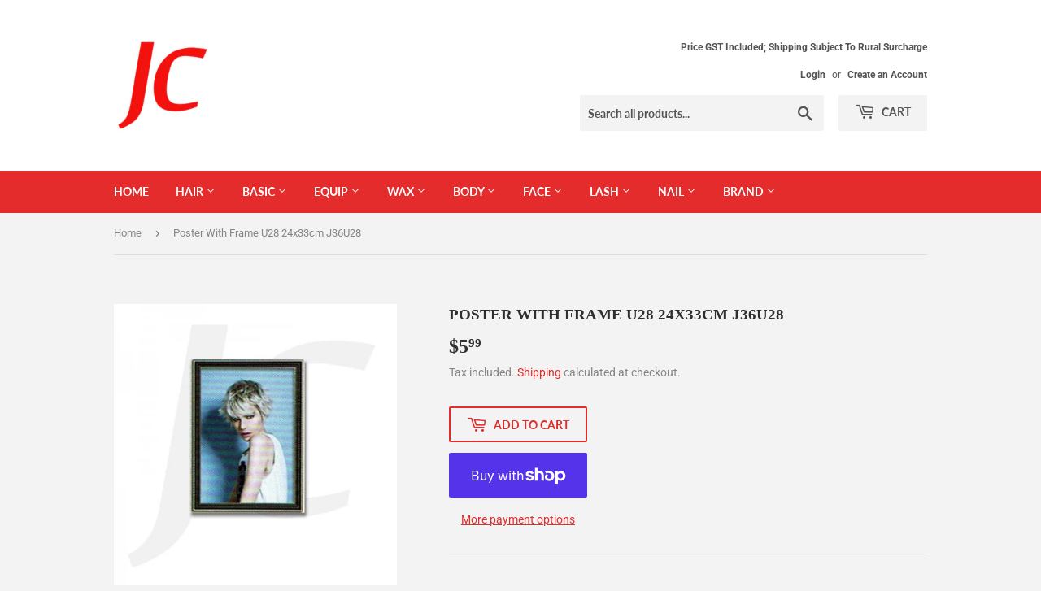

--- FILE ---
content_type: text/html; charset=utf-8
request_url: https://jchairbeauty.co.nz/products/posterwithframeu2824x33cmj244pu
body_size: 18336
content:
<!doctype html>
<html class="no-touch no-js">
<head>
  <script>(function(H){H.className=H.className.replace(/\bno-js\b/,'js')})(document.documentElement)</script>
  <!-- Basic page needs ================================================== -->
  <meta charset="utf-8">
  <meta http-equiv="X-UA-Compatible" content="IE=edge,chrome=1">

  

  <!-- Title and description ================================================== -->
  <title>
  Poster With Frame U28 24x33cm J36U28 &ndash; JC Hair Beauty Supply
  </title>

  

  <!-- Product meta ================================================== -->
  <!-- /snippets/social-meta-tags.liquid -->




<meta property="og:site_name" content="JC Hair Beauty Supply">
<meta property="og:url" content="https://jchairbeauty.co.nz/products/posterwithframeu2824x33cmj244pu">
<meta property="og:title" content="Poster With Frame U28 24x33cm J36U28">
<meta property="og:type" content="product">
<meta property="og:description" content="JC Hair Beauty Supply">

  <meta property="og:price:amount" content="5.99">
  <meta property="og:price:currency" content="NZD">

<meta property="og:image" content="http://jchairbeauty.co.nz/cdn/shop/products/d40843bef72aa7c2d61676ccb3c19e1d02f6c89b_1200x1200.jpg?v=1582022088">
<meta property="og:image:secure_url" content="https://jchairbeauty.co.nz/cdn/shop/products/d40843bef72aa7c2d61676ccb3c19e1d02f6c89b_1200x1200.jpg?v=1582022088">


<meta name="twitter:card" content="summary_large_image">
<meta name="twitter:title" content="Poster With Frame U28 24x33cm J36U28">
<meta name="twitter:description" content="JC Hair Beauty Supply">


  <!-- Helpers ================================================== -->
  <link rel="canonical" href="https://jchairbeauty.co.nz/products/posterwithframeu2824x33cmj244pu">
  <meta name="viewport" content="width=device-width,initial-scale=1">

  <!-- CSS ================================================== -->
  <link href="//jchairbeauty.co.nz/cdn/shop/t/4/assets/theme.scss.css?v=75550643691430509561768777365" rel="stylesheet" type="text/css" media="all" />

  <!-- Header hook for plugins ================================================== -->
  <script>window.performance && window.performance.mark && window.performance.mark('shopify.content_for_header.start');</script><meta id="shopify-digital-wallet" name="shopify-digital-wallet" content="/4763156515/digital_wallets/dialog">
<meta name="shopify-checkout-api-token" content="ecbc6accc9f4f312dc5a83620223ee9a">
<link rel="alternate" type="application/json+oembed" href="https://jchairbeauty.co.nz/products/posterwithframeu2824x33cmj244pu.oembed">
<script async="async" src="/checkouts/internal/preloads.js?locale=en-NZ"></script>
<link rel="preconnect" href="https://shop.app" crossorigin="anonymous">
<script async="async" src="https://shop.app/checkouts/internal/preloads.js?locale=en-NZ&shop_id=4763156515" crossorigin="anonymous"></script>
<script id="apple-pay-shop-capabilities" type="application/json">{"shopId":4763156515,"countryCode":"NZ","currencyCode":"NZD","merchantCapabilities":["supports3DS"],"merchantId":"gid:\/\/shopify\/Shop\/4763156515","merchantName":"JC Hair Beauty Supply","requiredBillingContactFields":["postalAddress","email","phone"],"requiredShippingContactFields":["postalAddress","email","phone"],"shippingType":"shipping","supportedNetworks":["visa","masterCard","amex","jcb"],"total":{"type":"pending","label":"JC Hair Beauty Supply","amount":"1.00"},"shopifyPaymentsEnabled":true,"supportsSubscriptions":true}</script>
<script id="shopify-features" type="application/json">{"accessToken":"ecbc6accc9f4f312dc5a83620223ee9a","betas":["rich-media-storefront-analytics"],"domain":"jchairbeauty.co.nz","predictiveSearch":true,"shopId":4763156515,"locale":"en"}</script>
<script>var Shopify = Shopify || {};
Shopify.shop = "jchairbeauty.myshopify.com";
Shopify.locale = "en";
Shopify.currency = {"active":"NZD","rate":"1.0"};
Shopify.country = "NZ";
Shopify.theme = {"name":"Supply","id":78871822379,"schema_name":"Supply","schema_version":"8.9.12","theme_store_id":679,"role":"main"};
Shopify.theme.handle = "null";
Shopify.theme.style = {"id":null,"handle":null};
Shopify.cdnHost = "jchairbeauty.co.nz/cdn";
Shopify.routes = Shopify.routes || {};
Shopify.routes.root = "/";</script>
<script type="module">!function(o){(o.Shopify=o.Shopify||{}).modules=!0}(window);</script>
<script>!function(o){function n(){var o=[];function n(){o.push(Array.prototype.slice.apply(arguments))}return n.q=o,n}var t=o.Shopify=o.Shopify||{};t.loadFeatures=n(),t.autoloadFeatures=n()}(window);</script>
<script>
  window.ShopifyPay = window.ShopifyPay || {};
  window.ShopifyPay.apiHost = "shop.app\/pay";
  window.ShopifyPay.redirectState = null;
</script>
<script id="shop-js-analytics" type="application/json">{"pageType":"product"}</script>
<script defer="defer" async type="module" src="//jchairbeauty.co.nz/cdn/shopifycloud/shop-js/modules/v2/client.init-shop-cart-sync_WVOgQShq.en.esm.js"></script>
<script defer="defer" async type="module" src="//jchairbeauty.co.nz/cdn/shopifycloud/shop-js/modules/v2/chunk.common_C_13GLB1.esm.js"></script>
<script defer="defer" async type="module" src="//jchairbeauty.co.nz/cdn/shopifycloud/shop-js/modules/v2/chunk.modal_CLfMGd0m.esm.js"></script>
<script type="module">
  await import("//jchairbeauty.co.nz/cdn/shopifycloud/shop-js/modules/v2/client.init-shop-cart-sync_WVOgQShq.en.esm.js");
await import("//jchairbeauty.co.nz/cdn/shopifycloud/shop-js/modules/v2/chunk.common_C_13GLB1.esm.js");
await import("//jchairbeauty.co.nz/cdn/shopifycloud/shop-js/modules/v2/chunk.modal_CLfMGd0m.esm.js");

  window.Shopify.SignInWithShop?.initShopCartSync?.({"fedCMEnabled":true,"windoidEnabled":true});

</script>
<script>
  window.Shopify = window.Shopify || {};
  if (!window.Shopify.featureAssets) window.Shopify.featureAssets = {};
  window.Shopify.featureAssets['shop-js'] = {"shop-cart-sync":["modules/v2/client.shop-cart-sync_DuR37GeY.en.esm.js","modules/v2/chunk.common_C_13GLB1.esm.js","modules/v2/chunk.modal_CLfMGd0m.esm.js"],"init-fed-cm":["modules/v2/client.init-fed-cm_BucUoe6W.en.esm.js","modules/v2/chunk.common_C_13GLB1.esm.js","modules/v2/chunk.modal_CLfMGd0m.esm.js"],"shop-toast-manager":["modules/v2/client.shop-toast-manager_B0JfrpKj.en.esm.js","modules/v2/chunk.common_C_13GLB1.esm.js","modules/v2/chunk.modal_CLfMGd0m.esm.js"],"init-shop-cart-sync":["modules/v2/client.init-shop-cart-sync_WVOgQShq.en.esm.js","modules/v2/chunk.common_C_13GLB1.esm.js","modules/v2/chunk.modal_CLfMGd0m.esm.js"],"shop-button":["modules/v2/client.shop-button_B_U3bv27.en.esm.js","modules/v2/chunk.common_C_13GLB1.esm.js","modules/v2/chunk.modal_CLfMGd0m.esm.js"],"init-windoid":["modules/v2/client.init-windoid_DuP9q_di.en.esm.js","modules/v2/chunk.common_C_13GLB1.esm.js","modules/v2/chunk.modal_CLfMGd0m.esm.js"],"shop-cash-offers":["modules/v2/client.shop-cash-offers_BmULhtno.en.esm.js","modules/v2/chunk.common_C_13GLB1.esm.js","modules/v2/chunk.modal_CLfMGd0m.esm.js"],"pay-button":["modules/v2/client.pay-button_CrPSEbOK.en.esm.js","modules/v2/chunk.common_C_13GLB1.esm.js","modules/v2/chunk.modal_CLfMGd0m.esm.js"],"init-customer-accounts":["modules/v2/client.init-customer-accounts_jNk9cPYQ.en.esm.js","modules/v2/client.shop-login-button_DJ5ldayH.en.esm.js","modules/v2/chunk.common_C_13GLB1.esm.js","modules/v2/chunk.modal_CLfMGd0m.esm.js"],"avatar":["modules/v2/client.avatar_BTnouDA3.en.esm.js"],"checkout-modal":["modules/v2/client.checkout-modal_pBPyh9w8.en.esm.js","modules/v2/chunk.common_C_13GLB1.esm.js","modules/v2/chunk.modal_CLfMGd0m.esm.js"],"init-shop-for-new-customer-accounts":["modules/v2/client.init-shop-for-new-customer-accounts_BUoCy7a5.en.esm.js","modules/v2/client.shop-login-button_DJ5ldayH.en.esm.js","modules/v2/chunk.common_C_13GLB1.esm.js","modules/v2/chunk.modal_CLfMGd0m.esm.js"],"init-customer-accounts-sign-up":["modules/v2/client.init-customer-accounts-sign-up_CnczCz9H.en.esm.js","modules/v2/client.shop-login-button_DJ5ldayH.en.esm.js","modules/v2/chunk.common_C_13GLB1.esm.js","modules/v2/chunk.modal_CLfMGd0m.esm.js"],"init-shop-email-lookup-coordinator":["modules/v2/client.init-shop-email-lookup-coordinator_CzjY5t9o.en.esm.js","modules/v2/chunk.common_C_13GLB1.esm.js","modules/v2/chunk.modal_CLfMGd0m.esm.js"],"shop-follow-button":["modules/v2/client.shop-follow-button_CsYC63q7.en.esm.js","modules/v2/chunk.common_C_13GLB1.esm.js","modules/v2/chunk.modal_CLfMGd0m.esm.js"],"shop-login-button":["modules/v2/client.shop-login-button_DJ5ldayH.en.esm.js","modules/v2/chunk.common_C_13GLB1.esm.js","modules/v2/chunk.modal_CLfMGd0m.esm.js"],"shop-login":["modules/v2/client.shop-login_B9ccPdmx.en.esm.js","modules/v2/chunk.common_C_13GLB1.esm.js","modules/v2/chunk.modal_CLfMGd0m.esm.js"],"lead-capture":["modules/v2/client.lead-capture_D0K_KgYb.en.esm.js","modules/v2/chunk.common_C_13GLB1.esm.js","modules/v2/chunk.modal_CLfMGd0m.esm.js"],"payment-terms":["modules/v2/client.payment-terms_BWmiNN46.en.esm.js","modules/v2/chunk.common_C_13GLB1.esm.js","modules/v2/chunk.modal_CLfMGd0m.esm.js"]};
</script>
<script id="__st">var __st={"a":4763156515,"offset":46800,"reqid":"37c49856-e474-4a20-a5cf-ecb2896bdde0-1769665879","pageurl":"jchairbeauty.co.nz\/products\/posterwithframeu2824x33cmj244pu","u":"970ad4021dd0","p":"product","rtyp":"product","rid":4385596735531};</script>
<script>window.ShopifyPaypalV4VisibilityTracking = true;</script>
<script id="captcha-bootstrap">!function(){'use strict';const t='contact',e='account',n='new_comment',o=[[t,t],['blogs',n],['comments',n],[t,'customer']],c=[[e,'customer_login'],[e,'guest_login'],[e,'recover_customer_password'],[e,'create_customer']],r=t=>t.map((([t,e])=>`form[action*='/${t}']:not([data-nocaptcha='true']) input[name='form_type'][value='${e}']`)).join(','),a=t=>()=>t?[...document.querySelectorAll(t)].map((t=>t.form)):[];function s(){const t=[...o],e=r(t);return a(e)}const i='password',u='form_key',d=['recaptcha-v3-token','g-recaptcha-response','h-captcha-response',i],f=()=>{try{return window.sessionStorage}catch{return}},m='__shopify_v',_=t=>t.elements[u];function p(t,e,n=!1){try{const o=window.sessionStorage,c=JSON.parse(o.getItem(e)),{data:r}=function(t){const{data:e,action:n}=t;return t[m]||n?{data:e,action:n}:{data:t,action:n}}(c);for(const[e,n]of Object.entries(r))t.elements[e]&&(t.elements[e].value=n);n&&o.removeItem(e)}catch(o){console.error('form repopulation failed',{error:o})}}const l='form_type',E='cptcha';function T(t){t.dataset[E]=!0}const w=window,h=w.document,L='Shopify',v='ce_forms',y='captcha';let A=!1;((t,e)=>{const n=(g='f06e6c50-85a8-45c8-87d0-21a2b65856fe',I='https://cdn.shopify.com/shopifycloud/storefront-forms-hcaptcha/ce_storefront_forms_captcha_hcaptcha.v1.5.2.iife.js',D={infoText:'Protected by hCaptcha',privacyText:'Privacy',termsText:'Terms'},(t,e,n)=>{const o=w[L][v],c=o.bindForm;if(c)return c(t,g,e,D).then(n);var r;o.q.push([[t,g,e,D],n]),r=I,A||(h.body.append(Object.assign(h.createElement('script'),{id:'captcha-provider',async:!0,src:r})),A=!0)});var g,I,D;w[L]=w[L]||{},w[L][v]=w[L][v]||{},w[L][v].q=[],w[L][y]=w[L][y]||{},w[L][y].protect=function(t,e){n(t,void 0,e),T(t)},Object.freeze(w[L][y]),function(t,e,n,w,h,L){const[v,y,A,g]=function(t,e,n){const i=e?o:[],u=t?c:[],d=[...i,...u],f=r(d),m=r(i),_=r(d.filter((([t,e])=>n.includes(e))));return[a(f),a(m),a(_),s()]}(w,h,L),I=t=>{const e=t.target;return e instanceof HTMLFormElement?e:e&&e.form},D=t=>v().includes(t);t.addEventListener('submit',(t=>{const e=I(t);if(!e)return;const n=D(e)&&!e.dataset.hcaptchaBound&&!e.dataset.recaptchaBound,o=_(e),c=g().includes(e)&&(!o||!o.value);(n||c)&&t.preventDefault(),c&&!n&&(function(t){try{if(!f())return;!function(t){const e=f();if(!e)return;const n=_(t);if(!n)return;const o=n.value;o&&e.removeItem(o)}(t);const e=Array.from(Array(32),(()=>Math.random().toString(36)[2])).join('');!function(t,e){_(t)||t.append(Object.assign(document.createElement('input'),{type:'hidden',name:u})),t.elements[u].value=e}(t,e),function(t,e){const n=f();if(!n)return;const o=[...t.querySelectorAll(`input[type='${i}']`)].map((({name:t})=>t)),c=[...d,...o],r={};for(const[a,s]of new FormData(t).entries())c.includes(a)||(r[a]=s);n.setItem(e,JSON.stringify({[m]:1,action:t.action,data:r}))}(t,e)}catch(e){console.error('failed to persist form',e)}}(e),e.submit())}));const S=(t,e)=>{t&&!t.dataset[E]&&(n(t,e.some((e=>e===t))),T(t))};for(const o of['focusin','change'])t.addEventListener(o,(t=>{const e=I(t);D(e)&&S(e,y())}));const B=e.get('form_key'),M=e.get(l),P=B&&M;t.addEventListener('DOMContentLoaded',(()=>{const t=y();if(P)for(const e of t)e.elements[l].value===M&&p(e,B);[...new Set([...A(),...v().filter((t=>'true'===t.dataset.shopifyCaptcha))])].forEach((e=>S(e,t)))}))}(h,new URLSearchParams(w.location.search),n,t,e,['guest_login'])})(!0,!0)}();</script>
<script integrity="sha256-4kQ18oKyAcykRKYeNunJcIwy7WH5gtpwJnB7kiuLZ1E=" data-source-attribution="shopify.loadfeatures" defer="defer" src="//jchairbeauty.co.nz/cdn/shopifycloud/storefront/assets/storefront/load_feature-a0a9edcb.js" crossorigin="anonymous"></script>
<script crossorigin="anonymous" defer="defer" src="//jchairbeauty.co.nz/cdn/shopifycloud/storefront/assets/shopify_pay/storefront-65b4c6d7.js?v=20250812"></script>
<script data-source-attribution="shopify.dynamic_checkout.dynamic.init">var Shopify=Shopify||{};Shopify.PaymentButton=Shopify.PaymentButton||{isStorefrontPortableWallets:!0,init:function(){window.Shopify.PaymentButton.init=function(){};var t=document.createElement("script");t.src="https://jchairbeauty.co.nz/cdn/shopifycloud/portable-wallets/latest/portable-wallets.en.js",t.type="module",document.head.appendChild(t)}};
</script>
<script data-source-attribution="shopify.dynamic_checkout.buyer_consent">
  function portableWalletsHideBuyerConsent(e){var t=document.getElementById("shopify-buyer-consent"),n=document.getElementById("shopify-subscription-policy-button");t&&n&&(t.classList.add("hidden"),t.setAttribute("aria-hidden","true"),n.removeEventListener("click",e))}function portableWalletsShowBuyerConsent(e){var t=document.getElementById("shopify-buyer-consent"),n=document.getElementById("shopify-subscription-policy-button");t&&n&&(t.classList.remove("hidden"),t.removeAttribute("aria-hidden"),n.addEventListener("click",e))}window.Shopify?.PaymentButton&&(window.Shopify.PaymentButton.hideBuyerConsent=portableWalletsHideBuyerConsent,window.Shopify.PaymentButton.showBuyerConsent=portableWalletsShowBuyerConsent);
</script>
<script>
  function portableWalletsCleanup(e){e&&e.src&&console.error("Failed to load portable wallets script "+e.src);var t=document.querySelectorAll("shopify-accelerated-checkout .shopify-payment-button__skeleton, shopify-accelerated-checkout-cart .wallet-cart-button__skeleton"),e=document.getElementById("shopify-buyer-consent");for(let e=0;e<t.length;e++)t[e].remove();e&&e.remove()}function portableWalletsNotLoadedAsModule(e){e instanceof ErrorEvent&&"string"==typeof e.message&&e.message.includes("import.meta")&&"string"==typeof e.filename&&e.filename.includes("portable-wallets")&&(window.removeEventListener("error",portableWalletsNotLoadedAsModule),window.Shopify.PaymentButton.failedToLoad=e,"loading"===document.readyState?document.addEventListener("DOMContentLoaded",window.Shopify.PaymentButton.init):window.Shopify.PaymentButton.init())}window.addEventListener("error",portableWalletsNotLoadedAsModule);
</script>

<script type="module" src="https://jchairbeauty.co.nz/cdn/shopifycloud/portable-wallets/latest/portable-wallets.en.js" onError="portableWalletsCleanup(this)" crossorigin="anonymous"></script>
<script nomodule>
  document.addEventListener("DOMContentLoaded", portableWalletsCleanup);
</script>

<link id="shopify-accelerated-checkout-styles" rel="stylesheet" media="screen" href="https://jchairbeauty.co.nz/cdn/shopifycloud/portable-wallets/latest/accelerated-checkout-backwards-compat.css" crossorigin="anonymous">
<style id="shopify-accelerated-checkout-cart">
        #shopify-buyer-consent {
  margin-top: 1em;
  display: inline-block;
  width: 100%;
}

#shopify-buyer-consent.hidden {
  display: none;
}

#shopify-subscription-policy-button {
  background: none;
  border: none;
  padding: 0;
  text-decoration: underline;
  font-size: inherit;
  cursor: pointer;
}

#shopify-subscription-policy-button::before {
  box-shadow: none;
}

      </style>

<script>window.performance && window.performance.mark && window.performance.mark('shopify.content_for_header.end');</script>

  
  

  <script src="//jchairbeauty.co.nz/cdn/shop/t/4/assets/jquery-2.2.3.min.js?v=58211863146907186831582010761" type="text/javascript"></script>

  <script src="//jchairbeauty.co.nz/cdn/shop/t/4/assets/lazysizes.min.js?v=8147953233334221341582010762" async="async"></script>
  <script src="//jchairbeauty.co.nz/cdn/shop/t/4/assets/vendor.js?v=106177282645720727331582010764" defer="defer"></script>
  <script src="//jchairbeauty.co.nz/cdn/shop/t/4/assets/theme.js?v=88090588602936917221582010775" defer="defer"></script>


<link href="https://monorail-edge.shopifysvc.com" rel="dns-prefetch">
<script>(function(){if ("sendBeacon" in navigator && "performance" in window) {try {var session_token_from_headers = performance.getEntriesByType('navigation')[0].serverTiming.find(x => x.name == '_s').description;} catch {var session_token_from_headers = undefined;}var session_cookie_matches = document.cookie.match(/_shopify_s=([^;]*)/);var session_token_from_cookie = session_cookie_matches && session_cookie_matches.length === 2 ? session_cookie_matches[1] : "";var session_token = session_token_from_headers || session_token_from_cookie || "";function handle_abandonment_event(e) {var entries = performance.getEntries().filter(function(entry) {return /monorail-edge.shopifysvc.com/.test(entry.name);});if (!window.abandonment_tracked && entries.length === 0) {window.abandonment_tracked = true;var currentMs = Date.now();var navigation_start = performance.timing.navigationStart;var payload = {shop_id: 4763156515,url: window.location.href,navigation_start,duration: currentMs - navigation_start,session_token,page_type: "product"};window.navigator.sendBeacon("https://monorail-edge.shopifysvc.com/v1/produce", JSON.stringify({schema_id: "online_store_buyer_site_abandonment/1.1",payload: payload,metadata: {event_created_at_ms: currentMs,event_sent_at_ms: currentMs}}));}}window.addEventListener('pagehide', handle_abandonment_event);}}());</script>
<script id="web-pixels-manager-setup">(function e(e,d,r,n,o){if(void 0===o&&(o={}),!Boolean(null===(a=null===(i=window.Shopify)||void 0===i?void 0:i.analytics)||void 0===a?void 0:a.replayQueue)){var i,a;window.Shopify=window.Shopify||{};var t=window.Shopify;t.analytics=t.analytics||{};var s=t.analytics;s.replayQueue=[],s.publish=function(e,d,r){return s.replayQueue.push([e,d,r]),!0};try{self.performance.mark("wpm:start")}catch(e){}var l=function(){var e={modern:/Edge?\/(1{2}[4-9]|1[2-9]\d|[2-9]\d{2}|\d{4,})\.\d+(\.\d+|)|Firefox\/(1{2}[4-9]|1[2-9]\d|[2-9]\d{2}|\d{4,})\.\d+(\.\d+|)|Chrom(ium|e)\/(9{2}|\d{3,})\.\d+(\.\d+|)|(Maci|X1{2}).+ Version\/(15\.\d+|(1[6-9]|[2-9]\d|\d{3,})\.\d+)([,.]\d+|)( \(\w+\)|)( Mobile\/\w+|) Safari\/|Chrome.+OPR\/(9{2}|\d{3,})\.\d+\.\d+|(CPU[ +]OS|iPhone[ +]OS|CPU[ +]iPhone|CPU IPhone OS|CPU iPad OS)[ +]+(15[._]\d+|(1[6-9]|[2-9]\d|\d{3,})[._]\d+)([._]\d+|)|Android:?[ /-](13[3-9]|1[4-9]\d|[2-9]\d{2}|\d{4,})(\.\d+|)(\.\d+|)|Android.+Firefox\/(13[5-9]|1[4-9]\d|[2-9]\d{2}|\d{4,})\.\d+(\.\d+|)|Android.+Chrom(ium|e)\/(13[3-9]|1[4-9]\d|[2-9]\d{2}|\d{4,})\.\d+(\.\d+|)|SamsungBrowser\/([2-9]\d|\d{3,})\.\d+/,legacy:/Edge?\/(1[6-9]|[2-9]\d|\d{3,})\.\d+(\.\d+|)|Firefox\/(5[4-9]|[6-9]\d|\d{3,})\.\d+(\.\d+|)|Chrom(ium|e)\/(5[1-9]|[6-9]\d|\d{3,})\.\d+(\.\d+|)([\d.]+$|.*Safari\/(?![\d.]+ Edge\/[\d.]+$))|(Maci|X1{2}).+ Version\/(10\.\d+|(1[1-9]|[2-9]\d|\d{3,})\.\d+)([,.]\d+|)( \(\w+\)|)( Mobile\/\w+|) Safari\/|Chrome.+OPR\/(3[89]|[4-9]\d|\d{3,})\.\d+\.\d+|(CPU[ +]OS|iPhone[ +]OS|CPU[ +]iPhone|CPU IPhone OS|CPU iPad OS)[ +]+(10[._]\d+|(1[1-9]|[2-9]\d|\d{3,})[._]\d+)([._]\d+|)|Android:?[ /-](13[3-9]|1[4-9]\d|[2-9]\d{2}|\d{4,})(\.\d+|)(\.\d+|)|Mobile Safari.+OPR\/([89]\d|\d{3,})\.\d+\.\d+|Android.+Firefox\/(13[5-9]|1[4-9]\d|[2-9]\d{2}|\d{4,})\.\d+(\.\d+|)|Android.+Chrom(ium|e)\/(13[3-9]|1[4-9]\d|[2-9]\d{2}|\d{4,})\.\d+(\.\d+|)|Android.+(UC? ?Browser|UCWEB|U3)[ /]?(15\.([5-9]|\d{2,})|(1[6-9]|[2-9]\d|\d{3,})\.\d+)\.\d+|SamsungBrowser\/(5\.\d+|([6-9]|\d{2,})\.\d+)|Android.+MQ{2}Browser\/(14(\.(9|\d{2,})|)|(1[5-9]|[2-9]\d|\d{3,})(\.\d+|))(\.\d+|)|K[Aa][Ii]OS\/(3\.\d+|([4-9]|\d{2,})\.\d+)(\.\d+|)/},d=e.modern,r=e.legacy,n=navigator.userAgent;return n.match(d)?"modern":n.match(r)?"legacy":"unknown"}(),u="modern"===l?"modern":"legacy",c=(null!=n?n:{modern:"",legacy:""})[u],f=function(e){return[e.baseUrl,"/wpm","/b",e.hashVersion,"modern"===e.buildTarget?"m":"l",".js"].join("")}({baseUrl:d,hashVersion:r,buildTarget:u}),m=function(e){var d=e.version,r=e.bundleTarget,n=e.surface,o=e.pageUrl,i=e.monorailEndpoint;return{emit:function(e){var a=e.status,t=e.errorMsg,s=(new Date).getTime(),l=JSON.stringify({metadata:{event_sent_at_ms:s},events:[{schema_id:"web_pixels_manager_load/3.1",payload:{version:d,bundle_target:r,page_url:o,status:a,surface:n,error_msg:t},metadata:{event_created_at_ms:s}}]});if(!i)return console&&console.warn&&console.warn("[Web Pixels Manager] No Monorail endpoint provided, skipping logging."),!1;try{return self.navigator.sendBeacon.bind(self.navigator)(i,l)}catch(e){}var u=new XMLHttpRequest;try{return u.open("POST",i,!0),u.setRequestHeader("Content-Type","text/plain"),u.send(l),!0}catch(e){return console&&console.warn&&console.warn("[Web Pixels Manager] Got an unhandled error while logging to Monorail."),!1}}}}({version:r,bundleTarget:l,surface:e.surface,pageUrl:self.location.href,monorailEndpoint:e.monorailEndpoint});try{o.browserTarget=l,function(e){var d=e.src,r=e.async,n=void 0===r||r,o=e.onload,i=e.onerror,a=e.sri,t=e.scriptDataAttributes,s=void 0===t?{}:t,l=document.createElement("script"),u=document.querySelector("head"),c=document.querySelector("body");if(l.async=n,l.src=d,a&&(l.integrity=a,l.crossOrigin="anonymous"),s)for(var f in s)if(Object.prototype.hasOwnProperty.call(s,f))try{l.dataset[f]=s[f]}catch(e){}if(o&&l.addEventListener("load",o),i&&l.addEventListener("error",i),u)u.appendChild(l);else{if(!c)throw new Error("Did not find a head or body element to append the script");c.appendChild(l)}}({src:f,async:!0,onload:function(){if(!function(){var e,d;return Boolean(null===(d=null===(e=window.Shopify)||void 0===e?void 0:e.analytics)||void 0===d?void 0:d.initialized)}()){var d=window.webPixelsManager.init(e)||void 0;if(d){var r=window.Shopify.analytics;r.replayQueue.forEach((function(e){var r=e[0],n=e[1],o=e[2];d.publishCustomEvent(r,n,o)})),r.replayQueue=[],r.publish=d.publishCustomEvent,r.visitor=d.visitor,r.initialized=!0}}},onerror:function(){return m.emit({status:"failed",errorMsg:"".concat(f," has failed to load")})},sri:function(e){var d=/^sha384-[A-Za-z0-9+/=]+$/;return"string"==typeof e&&d.test(e)}(c)?c:"",scriptDataAttributes:o}),m.emit({status:"loading"})}catch(e){m.emit({status:"failed",errorMsg:(null==e?void 0:e.message)||"Unknown error"})}}})({shopId: 4763156515,storefrontBaseUrl: "https://jchairbeauty.co.nz",extensionsBaseUrl: "https://extensions.shopifycdn.com/cdn/shopifycloud/web-pixels-manager",monorailEndpoint: "https://monorail-edge.shopifysvc.com/unstable/produce_batch",surface: "storefront-renderer",enabledBetaFlags: ["2dca8a86"],webPixelsConfigList: [{"id":"shopify-app-pixel","configuration":"{}","eventPayloadVersion":"v1","runtimeContext":"STRICT","scriptVersion":"0450","apiClientId":"shopify-pixel","type":"APP","privacyPurposes":["ANALYTICS","MARKETING"]},{"id":"shopify-custom-pixel","eventPayloadVersion":"v1","runtimeContext":"LAX","scriptVersion":"0450","apiClientId":"shopify-pixel","type":"CUSTOM","privacyPurposes":["ANALYTICS","MARKETING"]}],isMerchantRequest: false,initData: {"shop":{"name":"JC Hair Beauty Supply","paymentSettings":{"currencyCode":"NZD"},"myshopifyDomain":"jchairbeauty.myshopify.com","countryCode":"NZ","storefrontUrl":"https:\/\/jchairbeauty.co.nz"},"customer":null,"cart":null,"checkout":null,"productVariants":[{"price":{"amount":5.99,"currencyCode":"NZD"},"product":{"title":"Poster With Frame U28 24x33cm J36U28","vendor":"DS 鼎尚书画","id":"4385596735531","untranslatedTitle":"Poster With Frame U28 24x33cm J36U28","url":"\/products\/posterwithframeu2824x33cmj244pu","type":"J36 Book | Poster | Flag"},"id":"31503836119083","image":{"src":"\/\/jchairbeauty.co.nz\/cdn\/shop\/products\/d40843bef72aa7c2d61676ccb3c19e1d02f6c89b.jpg?v=1582022088"},"sku":"2045280040009","title":"Default Title","untranslatedTitle":"Default Title"}],"purchasingCompany":null},},"https://jchairbeauty.co.nz/cdn","1d2a099fw23dfb22ep557258f5m7a2edbae",{"modern":"","legacy":""},{"shopId":"4763156515","storefrontBaseUrl":"https:\/\/jchairbeauty.co.nz","extensionBaseUrl":"https:\/\/extensions.shopifycdn.com\/cdn\/shopifycloud\/web-pixels-manager","surface":"storefront-renderer","enabledBetaFlags":"[\"2dca8a86\"]","isMerchantRequest":"false","hashVersion":"1d2a099fw23dfb22ep557258f5m7a2edbae","publish":"custom","events":"[[\"page_viewed\",{}],[\"product_viewed\",{\"productVariant\":{\"price\":{\"amount\":5.99,\"currencyCode\":\"NZD\"},\"product\":{\"title\":\"Poster With Frame U28 24x33cm J36U28\",\"vendor\":\"DS 鼎尚书画\",\"id\":\"4385596735531\",\"untranslatedTitle\":\"Poster With Frame U28 24x33cm J36U28\",\"url\":\"\/products\/posterwithframeu2824x33cmj244pu\",\"type\":\"J36 Book | Poster | Flag\"},\"id\":\"31503836119083\",\"image\":{\"src\":\"\/\/jchairbeauty.co.nz\/cdn\/shop\/products\/d40843bef72aa7c2d61676ccb3c19e1d02f6c89b.jpg?v=1582022088\"},\"sku\":\"2045280040009\",\"title\":\"Default Title\",\"untranslatedTitle\":\"Default Title\"}}]]"});</script><script>
  window.ShopifyAnalytics = window.ShopifyAnalytics || {};
  window.ShopifyAnalytics.meta = window.ShopifyAnalytics.meta || {};
  window.ShopifyAnalytics.meta.currency = 'NZD';
  var meta = {"product":{"id":4385596735531,"gid":"gid:\/\/shopify\/Product\/4385596735531","vendor":"DS 鼎尚书画","type":"J36 Book | Poster | Flag","handle":"posterwithframeu2824x33cmj244pu","variants":[{"id":31503836119083,"price":599,"name":"Poster With Frame U28 24x33cm J36U28","public_title":null,"sku":"2045280040009"}],"remote":false},"page":{"pageType":"product","resourceType":"product","resourceId":4385596735531,"requestId":"37c49856-e474-4a20-a5cf-ecb2896bdde0-1769665879"}};
  for (var attr in meta) {
    window.ShopifyAnalytics.meta[attr] = meta[attr];
  }
</script>
<script class="analytics">
  (function () {
    var customDocumentWrite = function(content) {
      var jquery = null;

      if (window.jQuery) {
        jquery = window.jQuery;
      } else if (window.Checkout && window.Checkout.$) {
        jquery = window.Checkout.$;
      }

      if (jquery) {
        jquery('body').append(content);
      }
    };

    var hasLoggedConversion = function(token) {
      if (token) {
        return document.cookie.indexOf('loggedConversion=' + token) !== -1;
      }
      return false;
    }

    var setCookieIfConversion = function(token) {
      if (token) {
        var twoMonthsFromNow = new Date(Date.now());
        twoMonthsFromNow.setMonth(twoMonthsFromNow.getMonth() + 2);

        document.cookie = 'loggedConversion=' + token + '; expires=' + twoMonthsFromNow;
      }
    }

    var trekkie = window.ShopifyAnalytics.lib = window.trekkie = window.trekkie || [];
    if (trekkie.integrations) {
      return;
    }
    trekkie.methods = [
      'identify',
      'page',
      'ready',
      'track',
      'trackForm',
      'trackLink'
    ];
    trekkie.factory = function(method) {
      return function() {
        var args = Array.prototype.slice.call(arguments);
        args.unshift(method);
        trekkie.push(args);
        return trekkie;
      };
    };
    for (var i = 0; i < trekkie.methods.length; i++) {
      var key = trekkie.methods[i];
      trekkie[key] = trekkie.factory(key);
    }
    trekkie.load = function(config) {
      trekkie.config = config || {};
      trekkie.config.initialDocumentCookie = document.cookie;
      var first = document.getElementsByTagName('script')[0];
      var script = document.createElement('script');
      script.type = 'text/javascript';
      script.onerror = function(e) {
        var scriptFallback = document.createElement('script');
        scriptFallback.type = 'text/javascript';
        scriptFallback.onerror = function(error) {
                var Monorail = {
      produce: function produce(monorailDomain, schemaId, payload) {
        var currentMs = new Date().getTime();
        var event = {
          schema_id: schemaId,
          payload: payload,
          metadata: {
            event_created_at_ms: currentMs,
            event_sent_at_ms: currentMs
          }
        };
        return Monorail.sendRequest("https://" + monorailDomain + "/v1/produce", JSON.stringify(event));
      },
      sendRequest: function sendRequest(endpointUrl, payload) {
        // Try the sendBeacon API
        if (window && window.navigator && typeof window.navigator.sendBeacon === 'function' && typeof window.Blob === 'function' && !Monorail.isIos12()) {
          var blobData = new window.Blob([payload], {
            type: 'text/plain'
          });

          if (window.navigator.sendBeacon(endpointUrl, blobData)) {
            return true;
          } // sendBeacon was not successful

        } // XHR beacon

        var xhr = new XMLHttpRequest();

        try {
          xhr.open('POST', endpointUrl);
          xhr.setRequestHeader('Content-Type', 'text/plain');
          xhr.send(payload);
        } catch (e) {
          console.log(e);
        }

        return false;
      },
      isIos12: function isIos12() {
        return window.navigator.userAgent.lastIndexOf('iPhone; CPU iPhone OS 12_') !== -1 || window.navigator.userAgent.lastIndexOf('iPad; CPU OS 12_') !== -1;
      }
    };
    Monorail.produce('monorail-edge.shopifysvc.com',
      'trekkie_storefront_load_errors/1.1',
      {shop_id: 4763156515,
      theme_id: 78871822379,
      app_name: "storefront",
      context_url: window.location.href,
      source_url: "//jchairbeauty.co.nz/cdn/s/trekkie.storefront.a804e9514e4efded663580eddd6991fcc12b5451.min.js"});

        };
        scriptFallback.async = true;
        scriptFallback.src = '//jchairbeauty.co.nz/cdn/s/trekkie.storefront.a804e9514e4efded663580eddd6991fcc12b5451.min.js';
        first.parentNode.insertBefore(scriptFallback, first);
      };
      script.async = true;
      script.src = '//jchairbeauty.co.nz/cdn/s/trekkie.storefront.a804e9514e4efded663580eddd6991fcc12b5451.min.js';
      first.parentNode.insertBefore(script, first);
    };
    trekkie.load(
      {"Trekkie":{"appName":"storefront","development":false,"defaultAttributes":{"shopId":4763156515,"isMerchantRequest":null,"themeId":78871822379,"themeCityHash":"5295025574343545023","contentLanguage":"en","currency":"NZD","eventMetadataId":"f896149f-dc2e-4567-b243-82986c0342b5"},"isServerSideCookieWritingEnabled":true,"monorailRegion":"shop_domain","enabledBetaFlags":["65f19447","b5387b81"]},"Session Attribution":{},"S2S":{"facebookCapiEnabled":false,"source":"trekkie-storefront-renderer","apiClientId":580111}}
    );

    var loaded = false;
    trekkie.ready(function() {
      if (loaded) return;
      loaded = true;

      window.ShopifyAnalytics.lib = window.trekkie;

      var originalDocumentWrite = document.write;
      document.write = customDocumentWrite;
      try { window.ShopifyAnalytics.merchantGoogleAnalytics.call(this); } catch(error) {};
      document.write = originalDocumentWrite;

      window.ShopifyAnalytics.lib.page(null,{"pageType":"product","resourceType":"product","resourceId":4385596735531,"requestId":"37c49856-e474-4a20-a5cf-ecb2896bdde0-1769665879","shopifyEmitted":true});

      var match = window.location.pathname.match(/checkouts\/(.+)\/(thank_you|post_purchase)/)
      var token = match? match[1]: undefined;
      if (!hasLoggedConversion(token)) {
        setCookieIfConversion(token);
        window.ShopifyAnalytics.lib.track("Viewed Product",{"currency":"NZD","variantId":31503836119083,"productId":4385596735531,"productGid":"gid:\/\/shopify\/Product\/4385596735531","name":"Poster With Frame U28 24x33cm J36U28","price":"5.99","sku":"2045280040009","brand":"DS 鼎尚书画","variant":null,"category":"J36 Book | Poster | Flag","nonInteraction":true,"remote":false},undefined,undefined,{"shopifyEmitted":true});
      window.ShopifyAnalytics.lib.track("monorail:\/\/trekkie_storefront_viewed_product\/1.1",{"currency":"NZD","variantId":31503836119083,"productId":4385596735531,"productGid":"gid:\/\/shopify\/Product\/4385596735531","name":"Poster With Frame U28 24x33cm J36U28","price":"5.99","sku":"2045280040009","brand":"DS 鼎尚书画","variant":null,"category":"J36 Book | Poster | Flag","nonInteraction":true,"remote":false,"referer":"https:\/\/jchairbeauty.co.nz\/products\/posterwithframeu2824x33cmj244pu"});
      }
    });


        var eventsListenerScript = document.createElement('script');
        eventsListenerScript.async = true;
        eventsListenerScript.src = "//jchairbeauty.co.nz/cdn/shopifycloud/storefront/assets/shop_events_listener-3da45d37.js";
        document.getElementsByTagName('head')[0].appendChild(eventsListenerScript);

})();</script>
<script
  defer
  src="https://jchairbeauty.co.nz/cdn/shopifycloud/perf-kit/shopify-perf-kit-3.1.0.min.js"
  data-application="storefront-renderer"
  data-shop-id="4763156515"
  data-render-region="gcp-us-east1"
  data-page-type="product"
  data-theme-instance-id="78871822379"
  data-theme-name="Supply"
  data-theme-version="8.9.12"
  data-monorail-region="shop_domain"
  data-resource-timing-sampling-rate="10"
  data-shs="true"
  data-shs-beacon="true"
  data-shs-export-with-fetch="true"
  data-shs-logs-sample-rate="1"
  data-shs-beacon-endpoint="https://jchairbeauty.co.nz/api/collect"
></script>
</head>

<body id="poster-with-frame-u28-24x33cm-j36u28" class="template-product">

  <div id="shopify-section-header" class="shopify-section header-section"><header class="site-header" role="banner" data-section-id="header" data-section-type="header-section">
  <div class="wrapper">

    <div class="grid--full">
      <div class="grid-item large--one-half">
        
          <div class="h1 header-logo" itemscope itemtype="http://schema.org/Organization">
        
          
          

          <a href="/" itemprop="url">
            <div class="lazyload__image-wrapper no-js header-logo__image" style="max-width:120px;">
              <div style="padding-top:100.0%;">
                <img class="lazyload js"
                  data-src="//jchairbeauty.co.nz/cdn/shop/files/jc_logo_f5cd1c39-6d95-4507-ae63-95dd9af374f2_{width}x.jpg?v=1614295466"
                  data-widths="[180, 360, 540, 720, 900, 1080, 1296, 1512, 1728, 2048]"
                  data-aspectratio="1.0"
                  data-sizes="auto"
                  alt="JC Hair Beauty Supply"
                  style="width:120px;">
              </div>
            </div>
            <noscript>
              
              <img src="//jchairbeauty.co.nz/cdn/shop/files/jc_logo_f5cd1c39-6d95-4507-ae63-95dd9af374f2_120x.jpg?v=1614295466"
                srcset="//jchairbeauty.co.nz/cdn/shop/files/jc_logo_f5cd1c39-6d95-4507-ae63-95dd9af374f2_120x.jpg?v=1614295466 1x, //jchairbeauty.co.nz/cdn/shop/files/jc_logo_f5cd1c39-6d95-4507-ae63-95dd9af374f2_120x@2x.jpg?v=1614295466 2x"
                alt="JC Hair Beauty Supply"
                itemprop="logo"
                style="max-width:120px;">
            </noscript>
          </a>
          
        
          </div>
        
      </div>

      <div class="grid-item large--one-half text-center large--text-right">
        
          <div class="site-header--text-links">
            
              
                <a href="/policies/shipping-policy">
              

                <p>Price GST Included; Shipping Subject To Rural Surcharge</p>

              
                </a>
              
            

            
              <span class="site-header--meta-links medium-down--hide">
                
                  <a href="/account/login" id="customer_login_link">Login</a>
                  <span class="site-header--spacer">or</span>
                  <a href="/account/register" id="customer_register_link">Create an Account</a>
                
              </span>
            
          </div>

          <br class="medium-down--hide">
        

        <form action="/search" method="get" class="search-bar" role="search">
  <input type="hidden" name="type" value="product">

  <input type="search" name="q" value="" placeholder="Search all products..." aria-label="Search all products...">
  <button type="submit" class="search-bar--submit icon-fallback-text">
    <span class="icon icon-search" aria-hidden="true"></span>
    <span class="fallback-text">Search</span>
  </button>
</form>


        <a href="/cart" class="header-cart-btn cart-toggle">
          <span class="icon icon-cart"></span>
          Cart <span class="cart-count cart-badge--desktop hidden-count">0</span>
        </a>
      </div>
    </div>

  </div>
</header>

<div id="mobileNavBar">
  <div class="display-table-cell">
    <button class="menu-toggle mobileNavBar-link" aria-controls="navBar" aria-expanded="false"><span class="icon icon-hamburger" aria-hidden="true"></span>Menu</button>
  </div>
  <div class="display-table-cell">
    <a href="/cart" class="cart-toggle mobileNavBar-link">
      <span class="icon icon-cart"></span>
      Cart <span class="cart-count hidden-count">0</span>
    </a>
  </div>
</div>

<nav class="nav-bar" id="navBar" role="navigation">
  <div class="wrapper">
    <form action="/search" method="get" class="search-bar" role="search">
  <input type="hidden" name="type" value="product">

  <input type="search" name="q" value="" placeholder="Search all products..." aria-label="Search all products...">
  <button type="submit" class="search-bar--submit icon-fallback-text">
    <span class="icon icon-search" aria-hidden="true"></span>
    <span class="fallback-text">Search</span>
  </button>
</form>

    <ul class="mobile-nav" id="MobileNav">
  
  
    
      <li>
        <a
          href="/"
          class="mobile-nav--link"
          data-meganav-type="child"
          >
            Home
        </a>
      </li>
    
  
    
      
      <li
        class="mobile-nav--has-dropdown "
        aria-haspopup="true">
        <a
          href="/"
          class="mobile-nav--link"
          data-meganav-type="parent"
          >
            Hair
        </a>
        <button class="icon icon-arrow-down mobile-nav--button"
          aria-expanded="false"
          aria-label="Hair Menu">
        </button>
        <ul
          id="MenuParent-2"
          class="mobile-nav--dropdown "
          data-meganav-dropdown>
          
            
              <li>
                <a
                  href="/collections/hair-pro"
                  class="mobile-nav--link"
                  data-meganav-type="child"
                  >
                    Hair Color
                </a>
              </li>
            
          
            
              <li>
                <a
                  href="/collections/developer-bleach-allplex"
                  class="mobile-nav--link"
                  data-meganav-type="child"
                  >
                    Developer | Bleach | Allplex
                </a>
              </li>
            
          
            
              <li>
                <a
                  href="/collections/styling-product-serum"
                  class="mobile-nav--link"
                  data-meganav-type="child"
                  >
                    Styling Products | Serum
                </a>
              </li>
            
          
            
              <li>
                <a
                  href="/collections/shampoo-conditioner-treatment"
                  class="mobile-nav--link"
                  data-meganav-type="child"
                  >
                    Shampoo | Conditioner | Treatment
                </a>
              </li>
            
          
            
              <li>
                <a
                  href="/collections/perm-straightening"
                  class="mobile-nav--link"
                  data-meganav-type="child"
                  >
                    Perm | Straightening
                </a>
              </li>
            
          
            
              <li>
                <a
                  href="/collections/keratin"
                  class="mobile-nav--link"
                  data-meganav-type="child"
                  >
                    Keratin
                </a>
              </li>
            
          
            
              <li>
                <a
                  href="/collections/extension-mannequin"
                  class="mobile-nav--link"
                  data-meganav-type="child"
                  >
                    Extension | Braiding | Mannequin
                </a>
              </li>
            
          
        </ul>
      </li>
    
  
    
      
      <li
        class="mobile-nav--has-dropdown "
        aria-haspopup="true">
        <a
          href="/"
          class="mobile-nav--link"
          data-meganav-type="parent"
          >
            Basic
        </a>
        <button class="icon icon-arrow-down mobile-nav--button"
          aria-expanded="false"
          aria-label="Basic Menu">
        </button>
        <ul
          id="MenuParent-3"
          class="mobile-nav--dropdown "
          data-meganav-dropdown>
          
            
              <li>
                <a
                  href="/collections/gloves-mask-cap-disposable"
                  class="mobile-nav--link"
                  data-meganav-type="child"
                  >
                    Glove | Mask | Cap | MISC
                </a>
              </li>
            
          
            
              <li>
                <a
                  href="/collections/tint-perm-accessories"
                  class="mobile-nav--link"
                  data-meganav-type="child"
                  >
                    Perm Rod | Roller | Tint Accessories
                </a>
              </li>
            
          
            
              <li>
                <a
                  href="/collections/comb-brush-roller-clip"
                  class="mobile-nav--link"
                  data-meganav-type="child"
                  >
                    Comb | Brush | Clip
                </a>
              </li>
            
          
            
              <li>
                <a
                  href="/collections/sprayer-mirror-neck-strip-brush"
                  class="mobile-nav--link"
                  data-meganav-type="child"
                  >
                    Sprayer | Mirror | Neck | Fade | Beard
                </a>
              </li>
            
          
            
              <li>
                <a
                  href="/collections/scissors-razor-blade"
                  class="mobile-nav--link"
                  data-meganav-type="child"
                  >
                    Scissors | Razor | Blade
                </a>
              </li>
            
          
            
              <li>
                <a
                  href="/collections/towel-cape-apron-uniform"
                  class="mobile-nav--link"
                  data-meganav-type="child"
                  >
                    Towel | Cape | Apron | Uniform
                </a>
              </li>
            
          
            
              <li>
                <a
                  href="/collections/tool-pouch-bag-box"
                  class="mobile-nav--link"
                  data-meganav-type="child"
                  >
                    Tool Pouch | Bag | Box | Holder
                </a>
              </li>
            
          
        </ul>
      </li>
    
  
    
      
      <li
        class="mobile-nav--has-dropdown "
        aria-haspopup="true">
        <a
          href="/"
          class="mobile-nav--link"
          data-meganav-type="parent"
          >
            Equip
        </a>
        <button class="icon icon-arrow-down mobile-nav--button"
          aria-expanded="false"
          aria-label="Equip Menu">
        </button>
        <ul
          id="MenuParent-4"
          class="mobile-nav--dropdown "
          data-meganav-dropdown>
          
            
              <li>
                <a
                  href="/collections/hair-machine"
                  class="mobile-nav--link"
                  data-meganav-type="child"
                  >
                    Hair Machine | Device
                </a>
              </li>
            
          
            
              <li>
                <a
                  href="/collections/beauty-machine"
                  class="mobile-nav--link"
                  data-meganav-type="child"
                  >
                    Beauty Machine | Device
                </a>
              </li>
            
          
            
              <li>
                <a
                  href="/collections/waxing-manicure-machine"
                  class="mobile-nav--link"
                  data-meganav-type="child"
                  >
                    Waxing | Manicure Machine
                </a>
              </li>
            
          
            
              <li>
                <a
                  href="/collections/trolley-chair-station-basin-table"
                  class="mobile-nav--link"
                  data-meganav-type="child"
                  >
                    Trolley | Chair | Station | Basin | Table
                </a>
              </li>
            
          
            
              <li>
                <a
                  href="/collections/sign-towel-cabinet-shelf"
                  class="mobile-nav--link"
                  data-meganav-type="child"
                  >
                    Sign | Display | Cabinet | Steriliser
                </a>
              </li>
            
          
            
              <li>
                <a
                  href="/collections/book-poster-flag"
                  class="mobile-nav--link"
                  data-meganav-type="child"
                  >
                    Book | Poster | Flag | Stationery
                </a>
              </li>
            
          
            
              <li>
                <a
                  href="/collections/parts-repair-service"
                  class="mobile-nav--link"
                  data-meganav-type="child"
                  >
                    Parts | Repair | Service
                </a>
              </li>
            
          
        </ul>
      </li>
    
  
    
      
      <li
        class="mobile-nav--has-dropdown "
        aria-haspopup="true">
        <a
          href="/"
          class="mobile-nav--link"
          data-meganav-type="parent"
          >
            Wax
        </a>
        <button class="icon icon-arrow-down mobile-nav--button"
          aria-expanded="false"
          aria-label="Wax Menu">
        </button>
        <ul
          id="MenuParent-5"
          class="mobile-nav--dropdown "
          data-meganav-dropdown>
          
            
              <li>
                <a
                  href="/collections/wax-cartridge-bean-block-can"
                  class="mobile-nav--link"
                  data-meganav-type="child"
                  >
                    Cartridge | Bean | Block | Can
                </a>
              </li>
            
          
            
              <li>
                <a
                  href="/collections/wax-strip-spatula-remover"
                  class="mobile-nav--link"
                  data-meganav-type="child"
                  >
                    Wax Strip | Spatula | Accessories
                </a>
              </li>
            
          
            
              <li>
                <a
                  href="/collections/paraffin-wax"
                  class="mobile-nav--link"
                  data-meganav-type="child"
                  >
                    Paraffin Wax
                </a>
              </li>
            
          
            
              <li>
                <a
                  href="/collections/waxing-machine"
                  class="mobile-nav--link"
                  data-meganav-type="child"
                  >
                    Wax Machine
                </a>
              </li>
            
          
        </ul>
      </li>
    
  
    
      
      <li
        class="mobile-nav--has-dropdown "
        aria-haspopup="true">
        <a
          href="/"
          class="mobile-nav--link"
          data-meganav-type="parent"
          >
            Body
        </a>
        <button class="icon icon-arrow-down mobile-nav--button"
          aria-expanded="false"
          aria-label="Body Menu">
        </button>
        <ul
          id="MenuParent-6"
          class="mobile-nav--dropdown "
          data-meganav-dropdown>
          
            
              <li>
                <a
                  href="/collections/massage-hot-stone"
                  class="mobile-nav--link"
                  data-meganav-type="child"
                  >
                    Massage Oil | Cream | Product
                </a>
              </li>
            
          
            
              <li>
                <a
                  href="/collections/hot-stone-tool-bed-sheet"
                  class="mobile-nav--link"
                  data-meganav-type="child"
                  >
                    Hot Stone | Tool | Bed Sheet
                </a>
              </li>
            
          
            
              <li>
                <a
                  href="/collections/chinese-cupping-acupuncture"
                  class="mobile-nav--link"
                  data-meganav-type="child"
                  >
                    Acupuncture | Cupping | Scraping
                </a>
              </li>
            
          
            
              <li>
                <a
                  href="/collections/wormwood-ear-candle"
                  class="mobile-nav--link"
                  data-meganav-type="child"
                  >
                    Wormwood | Ear Candle
                </a>
              </li>
            
          
            
              <li>
                <a
                  href="/collections/body-slimming"
                  class="mobile-nav--link"
                  data-meganav-type="child"
                  >
                    Body Salt | Scrub | Slimming
                </a>
              </li>
            
          
            
              <li>
                <a
                  href="/collections/foot-spa-barrel"
                  class="mobile-nav--link"
                  data-meganav-type="child"
                  >
                    Foot Spa | Basin
                </a>
              </li>
            
          
        </ul>
      </li>
    
  
    
      
      <li
        class="mobile-nav--has-dropdown "
        aria-haspopup="true">
        <a
          href="/"
          class="mobile-nav--link"
          data-meganav-type="parent"
          >
            Face
        </a>
        <button class="icon icon-arrow-down mobile-nav--button"
          aria-expanded="false"
          aria-label="Face Menu">
        </button>
        <ul
          id="MenuParent-7"
          class="mobile-nav--dropdown "
          data-meganav-dropdown>
          
            
              <li>
                <a
                  href="/collections/makeup-bush-puff-accessories"
                  class="mobile-nav--link"
                  data-meganav-type="child"
                  >
                    Makeup | Brush | Puff
                </a>
              </li>
            
          
            
              <li>
                <a
                  href="/collections/facial-essence-soothing-gel"
                  class="mobile-nav--link"
                  data-meganav-type="child"
                  >
                    Peel-off | Essence | Scrub | Eye Mask
                </a>
              </li>
            
          
            
              <li>
                <a
                  href="/collections/professional-facial-series-powder"
                  class="mobile-nav--link"
                  data-meganav-type="child"
                  >
                    Professional Series | Powder Mask
                </a>
              </li>
            
          
            
              <li>
                <a
                  href="/collections/bowl-spatula-sheet-accessories"
                  class="mobile-nav--link"
                  data-meganav-type="child"
                  >
                    Bowl | Spatula | Sheet | Wipe
                </a>
              </li>
            
          
            
              <li>
                <a
                  href="/collections/tweezers-razor-needle-accessories"
                  class="mobile-nav--link"
                  data-meganav-type="child"
                  >
                    Tweezers | Razor | Needle
                </a>
              </li>
            
          
        </ul>
      </li>
    
  
    
      
      <li
        class="mobile-nav--has-dropdown "
        aria-haspopup="true">
        <a
          href="/"
          class="mobile-nav--link"
          data-meganav-type="parent"
          >
            Lash
        </a>
        <button class="icon icon-arrow-down mobile-nav--button"
          aria-expanded="false"
          aria-label="Lash Menu">
        </button>
        <ul
          id="MenuParent-8"
          class="mobile-nav--dropdown "
          data-meganav-dropdown>
          
            
              <li>
                <a
                  href="/collections/professional-lash-extension"
                  class="mobile-nav--link"
                  data-meganav-type="child"
                  >
                    Professional Eyelash Extension
                </a>
              </li>
            
          
            
              <li>
                <a
                  href="/collections/whole-eyelash"
                  class="mobile-nav--link"
                  data-meganav-type="child"
                  >
                    Whole Eyelash
                </a>
              </li>
            
          
            
              <li>
                <a
                  href="/collections/eyelash-tweezers-accessories"
                  class="mobile-nav--link"
                  data-meganav-type="child"
                  >
                    Eyelash Tweezers | Accessories
                </a>
              </li>
            
          
            
              <li>
                <a
                  href="/collections/eyelash-glue-remover-cleanser"
                  class="mobile-nav--link"
                  data-meganav-type="child"
                  >
                    Eyelash Glue | Remover | Cleanser
                </a>
              </li>
            
          
            
              <li>
                <a
                  href="/collections/eyelash-perm-treatment"
                  class="mobile-nav--link"
                  data-meganav-type="child"
                  >
                    Eyelash Perm | Treatment
                </a>
              </li>
            
          
        </ul>
      </li>
    
  
    
      
      <li
        class="mobile-nav--has-dropdown "
        aria-haspopup="true">
        <a
          href="/"
          class="mobile-nav--link"
          data-meganav-type="parent"
          >
            Nail
        </a>
        <button class="icon icon-arrow-down mobile-nav--button"
          aria-expanded="false"
          aria-label="Nail Menu">
        </button>
        <ul
          id="MenuParent-9"
          class="mobile-nav--dropdown "
          data-meganav-dropdown>
          
            
              <li>
                <a
                  href="/collections/nail-polish-gel-polish-shellac"
                  class="mobile-nav--link"
                  data-meganav-type="child"
                  >
                    Polish | Shellac | UV Gel
                </a>
              </li>
            
          
            
              <li>
                <a
                  href="/collections/acrylic-art-system"
                  class="mobile-nav--link"
                  data-meganav-type="child"
                  >
                    Acrylic | Remover | Liquid
                </a>
              </li>
            
          
            
              <li>
                <a
                  href="/collections/manicure-basic-file-accessories"
                  class="mobile-nav--link"
                  data-meganav-type="child"
                  >
                    Buffer | Brush | Tool | Basic
                </a>
              </li>
            
          
            
              <li>
                <a
                  href="/collections/nail-tips-extension"
                  class="mobile-nav--link"
                  data-meganav-type="child"
                  >
                    Tips | Extension | Sticker
                </a>
              </li>
            
          
            
              <li>
                <a
                  href="/collections/sequin-glitter-powder"
                  class="mobile-nav--link"
                  data-meganav-type="child"
                  >
                    Glitter | Powder | Sequin
                </a>
              </li>
            
          
            
              <li>
                <a
                  href="/collections/nail-stick-sequin-rhinestone"
                  class="mobile-nav--link"
                  data-meganav-type="child"
                  >
                    Art | Rhinestone | Deco
                </a>
              </li>
            
          
            
              <li>
                <a
                  href="/collections/manicure-spa"
                  class="mobile-nav--link"
                  data-meganav-type="child"
                  >
                    Hand Spa
                </a>
              </li>
            
          
        </ul>
      </li>
    
  
    
      
      <li
        class="mobile-nav--has-dropdown "
        aria-haspopup="true">
        <a
          href="/"
          class="mobile-nav--link"
          data-meganav-type="parent"
          >
            Brand
        </a>
        <button class="icon icon-arrow-down mobile-nav--button"
          aria-expanded="false"
          aria-label="Brand Menu">
        </button>
        <ul
          id="MenuParent-10"
          class="mobile-nav--dropdown "
          data-meganav-dropdown>
          
            
              <li>
                <a
                  href="/collections/mocheqi-musk-events"
                  class="mobile-nav--link"
                  data-meganav-type="child"
                  >
                    Mocheqi Musk Events
                </a>
              </li>
            
          
            
              <li>
                <a
                  href="/collections/luxliss-professional"
                  class="mobile-nav--link"
                  data-meganav-type="child"
                  >
                    LUXLISS Professional
                </a>
              </li>
            
          
            
              <li>
                <a
                  href="/collections/ida-professional-hair-works"
                  class="mobile-nav--link"
                  data-meganav-type="child"
                  >
                    IDA Professional Hair Works
                </a>
              </li>
            
          
            
              <li>
                <a
                  href="/collections/cynos-desire-to-create"
                  class="mobile-nav--link"
                  data-meganav-type="child"
                  >
                    Cynos Desire To Create
                </a>
              </li>
            
          
            
              <li>
                <a
                  href="/collections/dexe-dream-exist-everyday"
                  class="mobile-nav--link"
                  data-meganav-type="child"
                  >
                    Dexe Dream EXist Everyday
                </a>
              </li>
            
          
            
              <li>
                <a
                  href="/collections/ank-up-no-ammonia"
                  class="mobile-nav--link"
                  data-meganav-type="child"
                  >
                    Ank-Up No Ammonia
                </a>
              </li>
            
          
            
              <li>
                <a
                  href="/collections/doll-depilatory-wax-made-in-italy"
                  class="mobile-nav--link"
                  data-meganav-type="child"
                  >
                    Doll Depilatory Wax Italy
                </a>
              </li>
            
          
            
              <li>
                <a
                  href="/collections/baisidai-eyelash-expert"
                  class="mobile-nav--link"
                  data-meganav-type="child"
                  >
                    Baisidai Eyelash Expert
                </a>
              </li>
            
          
        </ul>
      </li>
    
  

  
    
      <li class="customer-navlink large--hide"><a href="/account/login" id="customer_login_link">Login</a></li>
      <li class="customer-navlink large--hide"><a href="/account/register" id="customer_register_link">Create an Account</a></li>
    
  
</ul>

    <ul class="site-nav" id="AccessibleNav">
  
  
    
      <li>
        <a
          href="/"
          class="site-nav--link"
          data-meganav-type="child"
          >
            Home
        </a>
      </li>
    
  
    
      
      <li
        class="site-nav--has-dropdown "
        aria-haspopup="true">
        <a
          href="/"
          class="site-nav--link"
          data-meganav-type="parent"
          aria-controls="MenuParent-2"
          aria-expanded="false"
          >
            Hair
            <span class="icon icon-arrow-down" aria-hidden="true"></span>
        </a>
        <ul
          id="MenuParent-2"
          class="site-nav--dropdown "
          data-meganav-dropdown>
          
            
              <li>
                <a
                  href="/collections/hair-pro"
                  class="site-nav--link"
                  data-meganav-type="child"
                  
                  tabindex="-1">
                    Hair Color
                </a>
              </li>
            
          
            
              <li>
                <a
                  href="/collections/developer-bleach-allplex"
                  class="site-nav--link"
                  data-meganav-type="child"
                  
                  tabindex="-1">
                    Developer | Bleach | Allplex
                </a>
              </li>
            
          
            
              <li>
                <a
                  href="/collections/styling-product-serum"
                  class="site-nav--link"
                  data-meganav-type="child"
                  
                  tabindex="-1">
                    Styling Products | Serum
                </a>
              </li>
            
          
            
              <li>
                <a
                  href="/collections/shampoo-conditioner-treatment"
                  class="site-nav--link"
                  data-meganav-type="child"
                  
                  tabindex="-1">
                    Shampoo | Conditioner | Treatment
                </a>
              </li>
            
          
            
              <li>
                <a
                  href="/collections/perm-straightening"
                  class="site-nav--link"
                  data-meganav-type="child"
                  
                  tabindex="-1">
                    Perm | Straightening
                </a>
              </li>
            
          
            
              <li>
                <a
                  href="/collections/keratin"
                  class="site-nav--link"
                  data-meganav-type="child"
                  
                  tabindex="-1">
                    Keratin
                </a>
              </li>
            
          
            
              <li>
                <a
                  href="/collections/extension-mannequin"
                  class="site-nav--link"
                  data-meganav-type="child"
                  
                  tabindex="-1">
                    Extension | Braiding | Mannequin
                </a>
              </li>
            
          
        </ul>
      </li>
    
  
    
      
      <li
        class="site-nav--has-dropdown "
        aria-haspopup="true">
        <a
          href="/"
          class="site-nav--link"
          data-meganav-type="parent"
          aria-controls="MenuParent-3"
          aria-expanded="false"
          >
            Basic
            <span class="icon icon-arrow-down" aria-hidden="true"></span>
        </a>
        <ul
          id="MenuParent-3"
          class="site-nav--dropdown "
          data-meganav-dropdown>
          
            
              <li>
                <a
                  href="/collections/gloves-mask-cap-disposable"
                  class="site-nav--link"
                  data-meganav-type="child"
                  
                  tabindex="-1">
                    Glove | Mask | Cap | MISC
                </a>
              </li>
            
          
            
              <li>
                <a
                  href="/collections/tint-perm-accessories"
                  class="site-nav--link"
                  data-meganav-type="child"
                  
                  tabindex="-1">
                    Perm Rod | Roller | Tint Accessories
                </a>
              </li>
            
          
            
              <li>
                <a
                  href="/collections/comb-brush-roller-clip"
                  class="site-nav--link"
                  data-meganav-type="child"
                  
                  tabindex="-1">
                    Comb | Brush | Clip
                </a>
              </li>
            
          
            
              <li>
                <a
                  href="/collections/sprayer-mirror-neck-strip-brush"
                  class="site-nav--link"
                  data-meganav-type="child"
                  
                  tabindex="-1">
                    Sprayer | Mirror | Neck | Fade | Beard
                </a>
              </li>
            
          
            
              <li>
                <a
                  href="/collections/scissors-razor-blade"
                  class="site-nav--link"
                  data-meganav-type="child"
                  
                  tabindex="-1">
                    Scissors | Razor | Blade
                </a>
              </li>
            
          
            
              <li>
                <a
                  href="/collections/towel-cape-apron-uniform"
                  class="site-nav--link"
                  data-meganav-type="child"
                  
                  tabindex="-1">
                    Towel | Cape | Apron | Uniform
                </a>
              </li>
            
          
            
              <li>
                <a
                  href="/collections/tool-pouch-bag-box"
                  class="site-nav--link"
                  data-meganav-type="child"
                  
                  tabindex="-1">
                    Tool Pouch | Bag | Box | Holder
                </a>
              </li>
            
          
        </ul>
      </li>
    
  
    
      
      <li
        class="site-nav--has-dropdown "
        aria-haspopup="true">
        <a
          href="/"
          class="site-nav--link"
          data-meganav-type="parent"
          aria-controls="MenuParent-4"
          aria-expanded="false"
          >
            Equip
            <span class="icon icon-arrow-down" aria-hidden="true"></span>
        </a>
        <ul
          id="MenuParent-4"
          class="site-nav--dropdown "
          data-meganav-dropdown>
          
            
              <li>
                <a
                  href="/collections/hair-machine"
                  class="site-nav--link"
                  data-meganav-type="child"
                  
                  tabindex="-1">
                    Hair Machine | Device
                </a>
              </li>
            
          
            
              <li>
                <a
                  href="/collections/beauty-machine"
                  class="site-nav--link"
                  data-meganav-type="child"
                  
                  tabindex="-1">
                    Beauty Machine | Device
                </a>
              </li>
            
          
            
              <li>
                <a
                  href="/collections/waxing-manicure-machine"
                  class="site-nav--link"
                  data-meganav-type="child"
                  
                  tabindex="-1">
                    Waxing | Manicure Machine
                </a>
              </li>
            
          
            
              <li>
                <a
                  href="/collections/trolley-chair-station-basin-table"
                  class="site-nav--link"
                  data-meganav-type="child"
                  
                  tabindex="-1">
                    Trolley | Chair | Station | Basin | Table
                </a>
              </li>
            
          
            
              <li>
                <a
                  href="/collections/sign-towel-cabinet-shelf"
                  class="site-nav--link"
                  data-meganav-type="child"
                  
                  tabindex="-1">
                    Sign | Display | Cabinet | Steriliser
                </a>
              </li>
            
          
            
              <li>
                <a
                  href="/collections/book-poster-flag"
                  class="site-nav--link"
                  data-meganav-type="child"
                  
                  tabindex="-1">
                    Book | Poster | Flag | Stationery
                </a>
              </li>
            
          
            
              <li>
                <a
                  href="/collections/parts-repair-service"
                  class="site-nav--link"
                  data-meganav-type="child"
                  
                  tabindex="-1">
                    Parts | Repair | Service
                </a>
              </li>
            
          
        </ul>
      </li>
    
  
    
      
      <li
        class="site-nav--has-dropdown "
        aria-haspopup="true">
        <a
          href="/"
          class="site-nav--link"
          data-meganav-type="parent"
          aria-controls="MenuParent-5"
          aria-expanded="false"
          >
            Wax
            <span class="icon icon-arrow-down" aria-hidden="true"></span>
        </a>
        <ul
          id="MenuParent-5"
          class="site-nav--dropdown "
          data-meganav-dropdown>
          
            
              <li>
                <a
                  href="/collections/wax-cartridge-bean-block-can"
                  class="site-nav--link"
                  data-meganav-type="child"
                  
                  tabindex="-1">
                    Cartridge | Bean | Block | Can
                </a>
              </li>
            
          
            
              <li>
                <a
                  href="/collections/wax-strip-spatula-remover"
                  class="site-nav--link"
                  data-meganav-type="child"
                  
                  tabindex="-1">
                    Wax Strip | Spatula | Accessories
                </a>
              </li>
            
          
            
              <li>
                <a
                  href="/collections/paraffin-wax"
                  class="site-nav--link"
                  data-meganav-type="child"
                  
                  tabindex="-1">
                    Paraffin Wax
                </a>
              </li>
            
          
            
              <li>
                <a
                  href="/collections/waxing-machine"
                  class="site-nav--link"
                  data-meganav-type="child"
                  
                  tabindex="-1">
                    Wax Machine
                </a>
              </li>
            
          
        </ul>
      </li>
    
  
    
      
      <li
        class="site-nav--has-dropdown "
        aria-haspopup="true">
        <a
          href="/"
          class="site-nav--link"
          data-meganav-type="parent"
          aria-controls="MenuParent-6"
          aria-expanded="false"
          >
            Body
            <span class="icon icon-arrow-down" aria-hidden="true"></span>
        </a>
        <ul
          id="MenuParent-6"
          class="site-nav--dropdown "
          data-meganav-dropdown>
          
            
              <li>
                <a
                  href="/collections/massage-hot-stone"
                  class="site-nav--link"
                  data-meganav-type="child"
                  
                  tabindex="-1">
                    Massage Oil | Cream | Product
                </a>
              </li>
            
          
            
              <li>
                <a
                  href="/collections/hot-stone-tool-bed-sheet"
                  class="site-nav--link"
                  data-meganav-type="child"
                  
                  tabindex="-1">
                    Hot Stone | Tool | Bed Sheet
                </a>
              </li>
            
          
            
              <li>
                <a
                  href="/collections/chinese-cupping-acupuncture"
                  class="site-nav--link"
                  data-meganav-type="child"
                  
                  tabindex="-1">
                    Acupuncture | Cupping | Scraping
                </a>
              </li>
            
          
            
              <li>
                <a
                  href="/collections/wormwood-ear-candle"
                  class="site-nav--link"
                  data-meganav-type="child"
                  
                  tabindex="-1">
                    Wormwood | Ear Candle
                </a>
              </li>
            
          
            
              <li>
                <a
                  href="/collections/body-slimming"
                  class="site-nav--link"
                  data-meganav-type="child"
                  
                  tabindex="-1">
                    Body Salt | Scrub | Slimming
                </a>
              </li>
            
          
            
              <li>
                <a
                  href="/collections/foot-spa-barrel"
                  class="site-nav--link"
                  data-meganav-type="child"
                  
                  tabindex="-1">
                    Foot Spa | Basin
                </a>
              </li>
            
          
        </ul>
      </li>
    
  
    
      
      <li
        class="site-nav--has-dropdown "
        aria-haspopup="true">
        <a
          href="/"
          class="site-nav--link"
          data-meganav-type="parent"
          aria-controls="MenuParent-7"
          aria-expanded="false"
          >
            Face
            <span class="icon icon-arrow-down" aria-hidden="true"></span>
        </a>
        <ul
          id="MenuParent-7"
          class="site-nav--dropdown "
          data-meganav-dropdown>
          
            
              <li>
                <a
                  href="/collections/makeup-bush-puff-accessories"
                  class="site-nav--link"
                  data-meganav-type="child"
                  
                  tabindex="-1">
                    Makeup | Brush | Puff
                </a>
              </li>
            
          
            
              <li>
                <a
                  href="/collections/facial-essence-soothing-gel"
                  class="site-nav--link"
                  data-meganav-type="child"
                  
                  tabindex="-1">
                    Peel-off | Essence | Scrub | Eye Mask
                </a>
              </li>
            
          
            
              <li>
                <a
                  href="/collections/professional-facial-series-powder"
                  class="site-nav--link"
                  data-meganav-type="child"
                  
                  tabindex="-1">
                    Professional Series | Powder Mask
                </a>
              </li>
            
          
            
              <li>
                <a
                  href="/collections/bowl-spatula-sheet-accessories"
                  class="site-nav--link"
                  data-meganav-type="child"
                  
                  tabindex="-1">
                    Bowl | Spatula | Sheet | Wipe
                </a>
              </li>
            
          
            
              <li>
                <a
                  href="/collections/tweezers-razor-needle-accessories"
                  class="site-nav--link"
                  data-meganav-type="child"
                  
                  tabindex="-1">
                    Tweezers | Razor | Needle
                </a>
              </li>
            
          
        </ul>
      </li>
    
  
    
      
      <li
        class="site-nav--has-dropdown "
        aria-haspopup="true">
        <a
          href="/"
          class="site-nav--link"
          data-meganav-type="parent"
          aria-controls="MenuParent-8"
          aria-expanded="false"
          >
            Lash
            <span class="icon icon-arrow-down" aria-hidden="true"></span>
        </a>
        <ul
          id="MenuParent-8"
          class="site-nav--dropdown "
          data-meganav-dropdown>
          
            
              <li>
                <a
                  href="/collections/professional-lash-extension"
                  class="site-nav--link"
                  data-meganav-type="child"
                  
                  tabindex="-1">
                    Professional Eyelash Extension
                </a>
              </li>
            
          
            
              <li>
                <a
                  href="/collections/whole-eyelash"
                  class="site-nav--link"
                  data-meganav-type="child"
                  
                  tabindex="-1">
                    Whole Eyelash
                </a>
              </li>
            
          
            
              <li>
                <a
                  href="/collections/eyelash-tweezers-accessories"
                  class="site-nav--link"
                  data-meganav-type="child"
                  
                  tabindex="-1">
                    Eyelash Tweezers | Accessories
                </a>
              </li>
            
          
            
              <li>
                <a
                  href="/collections/eyelash-glue-remover-cleanser"
                  class="site-nav--link"
                  data-meganav-type="child"
                  
                  tabindex="-1">
                    Eyelash Glue | Remover | Cleanser
                </a>
              </li>
            
          
            
              <li>
                <a
                  href="/collections/eyelash-perm-treatment"
                  class="site-nav--link"
                  data-meganav-type="child"
                  
                  tabindex="-1">
                    Eyelash Perm | Treatment
                </a>
              </li>
            
          
        </ul>
      </li>
    
  
    
      
      <li
        class="site-nav--has-dropdown "
        aria-haspopup="true">
        <a
          href="/"
          class="site-nav--link"
          data-meganav-type="parent"
          aria-controls="MenuParent-9"
          aria-expanded="false"
          >
            Nail
            <span class="icon icon-arrow-down" aria-hidden="true"></span>
        </a>
        <ul
          id="MenuParent-9"
          class="site-nav--dropdown "
          data-meganav-dropdown>
          
            
              <li>
                <a
                  href="/collections/nail-polish-gel-polish-shellac"
                  class="site-nav--link"
                  data-meganav-type="child"
                  
                  tabindex="-1">
                    Polish | Shellac | UV Gel
                </a>
              </li>
            
          
            
              <li>
                <a
                  href="/collections/acrylic-art-system"
                  class="site-nav--link"
                  data-meganav-type="child"
                  
                  tabindex="-1">
                    Acrylic | Remover | Liquid
                </a>
              </li>
            
          
            
              <li>
                <a
                  href="/collections/manicure-basic-file-accessories"
                  class="site-nav--link"
                  data-meganav-type="child"
                  
                  tabindex="-1">
                    Buffer | Brush | Tool | Basic
                </a>
              </li>
            
          
            
              <li>
                <a
                  href="/collections/nail-tips-extension"
                  class="site-nav--link"
                  data-meganav-type="child"
                  
                  tabindex="-1">
                    Tips | Extension | Sticker
                </a>
              </li>
            
          
            
              <li>
                <a
                  href="/collections/sequin-glitter-powder"
                  class="site-nav--link"
                  data-meganav-type="child"
                  
                  tabindex="-1">
                    Glitter | Powder | Sequin
                </a>
              </li>
            
          
            
              <li>
                <a
                  href="/collections/nail-stick-sequin-rhinestone"
                  class="site-nav--link"
                  data-meganav-type="child"
                  
                  tabindex="-1">
                    Art | Rhinestone | Deco
                </a>
              </li>
            
          
            
              <li>
                <a
                  href="/collections/manicure-spa"
                  class="site-nav--link"
                  data-meganav-type="child"
                  
                  tabindex="-1">
                    Hand Spa
                </a>
              </li>
            
          
        </ul>
      </li>
    
  
    
      
      <li
        class="site-nav--has-dropdown "
        aria-haspopup="true">
        <a
          href="/"
          class="site-nav--link"
          data-meganav-type="parent"
          aria-controls="MenuParent-10"
          aria-expanded="false"
          >
            Brand
            <span class="icon icon-arrow-down" aria-hidden="true"></span>
        </a>
        <ul
          id="MenuParent-10"
          class="site-nav--dropdown "
          data-meganav-dropdown>
          
            
              <li>
                <a
                  href="/collections/mocheqi-musk-events"
                  class="site-nav--link"
                  data-meganav-type="child"
                  
                  tabindex="-1">
                    Mocheqi Musk Events
                </a>
              </li>
            
          
            
              <li>
                <a
                  href="/collections/luxliss-professional"
                  class="site-nav--link"
                  data-meganav-type="child"
                  
                  tabindex="-1">
                    LUXLISS Professional
                </a>
              </li>
            
          
            
              <li>
                <a
                  href="/collections/ida-professional-hair-works"
                  class="site-nav--link"
                  data-meganav-type="child"
                  
                  tabindex="-1">
                    IDA Professional Hair Works
                </a>
              </li>
            
          
            
              <li>
                <a
                  href="/collections/cynos-desire-to-create"
                  class="site-nav--link"
                  data-meganav-type="child"
                  
                  tabindex="-1">
                    Cynos Desire To Create
                </a>
              </li>
            
          
            
              <li>
                <a
                  href="/collections/dexe-dream-exist-everyday"
                  class="site-nav--link"
                  data-meganav-type="child"
                  
                  tabindex="-1">
                    Dexe Dream EXist Everyday
                </a>
              </li>
            
          
            
              <li>
                <a
                  href="/collections/ank-up-no-ammonia"
                  class="site-nav--link"
                  data-meganav-type="child"
                  
                  tabindex="-1">
                    Ank-Up No Ammonia
                </a>
              </li>
            
          
            
              <li>
                <a
                  href="/collections/doll-depilatory-wax-made-in-italy"
                  class="site-nav--link"
                  data-meganav-type="child"
                  
                  tabindex="-1">
                    Doll Depilatory Wax Italy
                </a>
              </li>
            
          
            
              <li>
                <a
                  href="/collections/baisidai-eyelash-expert"
                  class="site-nav--link"
                  data-meganav-type="child"
                  
                  tabindex="-1">
                    Baisidai Eyelash Expert
                </a>
              </li>
            
          
        </ul>
      </li>
    
  

  
    
      <li class="customer-navlink large--hide"><a href="/account/login" id="customer_login_link">Login</a></li>
      <li class="customer-navlink large--hide"><a href="/account/register" id="customer_register_link">Create an Account</a></li>
    
  
</ul>

  </div>
</nav>




</div>

  <main class="wrapper main-content" role="main">

    

<div id="shopify-section-product-template" class="shopify-section product-template-section"><div id="ProductSection" data-section-id="product-template" data-section-type="product-template" data-zoom-toggle="zoom-in" data-zoom-enabled="false" data-related-enabled="" data-social-sharing="" data-show-compare-at-price="false" data-stock="false" data-incoming-transfer="false" data-ajax-cart-method="modal">





<nav class="breadcrumb" role="navigation" aria-label="breadcrumbs">
  <a href="/" title="Back to the frontpage">Home</a>

  

    
    <span class="divider" aria-hidden="true">&rsaquo;</span>
    <span class="breadcrumb--truncate">Poster With Frame U28 24x33cm J36U28</span>

  
</nav>








  <style>
    .selector-wrapper select, .product-variants select {
      margin-bottom: 13px;
    }
  </style>


<div class="grid" itemscope itemtype="http://schema.org/Product">
  <meta itemprop="url" content="https://jchairbeauty.co.nz/products/posterwithframeu2824x33cmj244pu">
  <meta itemprop="image" content="//jchairbeauty.co.nz/cdn/shop/products/d40843bef72aa7c2d61676ccb3c19e1d02f6c89b_grande.jpg?v=1582022088">

  <div class="grid-item large--two-fifths">
    <div class="grid">
      <div class="grid-item large--eleven-twelfths text-center">
        <div class="product-photo-container" id="productPhotoContainer-product-template">
          
          
<div id="productPhotoWrapper-product-template-13667785375787" class="lazyload__image-wrapper" data-image-id="13667785375787" style="max-width: 600px">
              <div class="no-js product__image-wrapper" style="padding-top:100.0%;">
                <img id=""
                  
                  src="//jchairbeauty.co.nz/cdn/shop/products/d40843bef72aa7c2d61676ccb3c19e1d02f6c89b_300x300.jpg?v=1582022088"
                  
                  class="lazyload no-js lazypreload"
                  data-src="//jchairbeauty.co.nz/cdn/shop/products/d40843bef72aa7c2d61676ccb3c19e1d02f6c89b_{width}x.jpg?v=1582022088"
                  data-widths="[180, 360, 540, 720, 900, 1080, 1296, 1512, 1728, 2048]"
                  data-aspectratio="1.0"
                  data-sizes="auto"
                  alt="Poster With Frame U28 24x33cm J36U28"
                  >
              </div>
            </div>
            
              <noscript>
                <img src="//jchairbeauty.co.nz/cdn/shop/products/d40843bef72aa7c2d61676ccb3c19e1d02f6c89b_580x.jpg?v=1582022088"
                  srcset="//jchairbeauty.co.nz/cdn/shop/products/d40843bef72aa7c2d61676ccb3c19e1d02f6c89b_580x.jpg?v=1582022088 1x, //jchairbeauty.co.nz/cdn/shop/products/d40843bef72aa7c2d61676ccb3c19e1d02f6c89b_580x@2x.jpg?v=1582022088 2x"
                  alt="Poster With Frame U28 24x33cm J36U28" style="opacity:1;">
              </noscript>
            
          
        </div>

        

      </div>
    </div>
  </div>

  <div class="grid-item large--three-fifths">

    <h1 class="h2" itemprop="name">Poster With Frame U28 24x33cm J36U28</h1>

    

    <div itemprop="offers" itemscope itemtype="http://schema.org/Offer">

      

      <meta itemprop="priceCurrency" content="NZD">
      <meta itemprop="price" content="5.99">

      <ul class="inline-list product-meta" data-price>
        <li>
          <span id="productPrice-product-template" class="h1">
            





<small aria-hidden="true"><span class=hide-price-guest>$5<sup>99</span></sup></small>
<span class="visually-hidden"><span class=hide-price-guest>$5.99</span></span>

          </span>
          <div class="product-price-unit " data-unit-price-container>
  <span class="visually-hidden">Unit price</span><span data-unit-price></span><span aria-hidden="true">/</span><span class="visually-hidden">&nbsp;per&nbsp;</span><span data-unit-price-base-unit><span></span></span>
</div>

        </li>
        
        
      </ul><div class="product__policies rte">Tax included.
<a href="/policies/shipping-policy">Shipping</a> calculated at checkout.
</div><hr id="variantBreak" class="hr--clear hr--small">

      <link itemprop="availability" href="http://schema.org/InStock">

      
<form method="post" action="/cart/add" id="addToCartForm-product-template" accept-charset="UTF-8" class="addToCartForm addToCartForm--payment-button
" enctype="multipart/form-data" data-product-form=""><input type="hidden" name="form_type" value="product" /><input type="hidden" name="utf8" value="✓" />
        <select name="id" id="productSelect-product-template" class="product-variants product-variants-product-template">
          
            

              <option  selected="selected"  data-sku="2045280040009" value="31503836119083">Default Title - <span class=hide-price-guest>$5.99 NZD</span></option>

            
          
        </select>

        

        

        

        <div class="payment-buttons payment-buttons--small">
          <button type="submit" name="add" id="addToCart-product-template" class="btn btn--add-to-cart btn--secondary-accent">
            <span class="icon icon-cart"></span>
            <span id="addToCartText-product-template">Add to Cart</span>
          </button>

          
            <div data-shopify="payment-button" class="shopify-payment-button"> <shopify-accelerated-checkout recommended="{&quot;supports_subs&quot;:true,&quot;supports_def_opts&quot;:false,&quot;name&quot;:&quot;shop_pay&quot;,&quot;wallet_params&quot;:{&quot;shopId&quot;:4763156515,&quot;merchantName&quot;:&quot;JC Hair Beauty Supply&quot;,&quot;personalized&quot;:true}}" fallback="{&quot;supports_subs&quot;:true,&quot;supports_def_opts&quot;:true,&quot;name&quot;:&quot;buy_it_now&quot;,&quot;wallet_params&quot;:{}}" access-token="ecbc6accc9f4f312dc5a83620223ee9a" buyer-country="NZ" buyer-locale="en" buyer-currency="NZD" variant-params="[{&quot;id&quot;:31503836119083,&quot;requiresShipping&quot;:true}]" shop-id="4763156515" enabled-flags="[&quot;d6d12da0&quot;,&quot;ae0f5bf6&quot;]" > <div class="shopify-payment-button__button" role="button" disabled aria-hidden="true" style="background-color: transparent; border: none"> <div class="shopify-payment-button__skeleton">&nbsp;</div> </div> <div class="shopify-payment-button__more-options shopify-payment-button__skeleton" role="button" disabled aria-hidden="true">&nbsp;</div> </shopify-accelerated-checkout> <small id="shopify-buyer-consent" class="hidden" aria-hidden="true" data-consent-type="subscription"> This item is a recurring or deferred purchase. By continuing, I agree to the <span id="shopify-subscription-policy-button">cancellation policy</span> and authorize you to charge my payment method at the prices, frequency and dates listed on this page until my order is fulfilled or I cancel, if permitted. </small> </div>
          
        </div>
      <input type="hidden" name="product-id" value="4385596735531" /><input type="hidden" name="section-id" value="product-template" /></form>

      <hr class="product-template-hr">
    </div>

    <div class="product-description rte" itemprop="description">
      
    </div>

    
      



<div class="social-sharing is-normal" data-permalink="https://jchairbeauty.co.nz/products/posterwithframeu2824x33cmj244pu">

  
    <a target="_blank" href="//www.facebook.com/sharer.php?u=https://jchairbeauty.co.nz/products/posterwithframeu2824x33cmj244pu" class="share-facebook" title="Share on Facebook">
      <span class="icon icon-facebook" aria-hidden="true"></span>
      <span class="share-title" aria-hidden="true">Share</span>
      <span class="visually-hidden">Share on Facebook</span>
    </a>
  

  
    <a target="_blank" href="//twitter.com/share?text=Poster%20With%20Frame%20U28%2024x33cm%20J36U28&amp;url=https://jchairbeauty.co.nz/products/posterwithframeu2824x33cmj244pu&amp;source=webclient" class="share-twitter" title="Tweet on Twitter">
      <span class="icon icon-twitter" aria-hidden="true"></span>
      <span class="share-title" aria-hidden="true">Tweet</span>
      <span class="visually-hidden">Tweet on Twitter</span>
    </a>
  

  

    
      <a target="_blank" href="//pinterest.com/pin/create/button/?url=https://jchairbeauty.co.nz/products/posterwithframeu2824x33cmj244pu&amp;media=http://jchairbeauty.co.nz/cdn/shop/products/d40843bef72aa7c2d61676ccb3c19e1d02f6c89b_1024x1024.jpg?v=1582022088&amp;description=Poster%20With%20Frame%20U28%2024x33cm%20J36U28" class="share-pinterest" title="Pin on Pinterest">
        <span class="icon icon-pinterest" aria-hidden="true"></span>
        <span class="share-title" aria-hidden="true">Pin it</span>
        <span class="visually-hidden">Pin on Pinterest</span>
      </a>
    

  

</div>

    

  </div>
</div>






  <script type="application/json" id="ProductJson-product-template">
    {"id":4385596735531,"title":"Poster With Frame U28 24x33cm J36U28","handle":"posterwithframeu2824x33cmj244pu","description":"","published_at":"2020-02-18T23:34:47+13:00","created_at":"2020-02-18T23:34:48+13:00","vendor":"DS 鼎尚书画","type":"J36 Book | Poster | Flag","tags":["Poster"],"price":599,"price_min":599,"price_max":599,"available":true,"price_varies":false,"compare_at_price":null,"compare_at_price_min":0,"compare_at_price_max":0,"compare_at_price_varies":false,"variants":[{"id":31503836119083,"title":"Default Title","option1":"Default Title","option2":null,"option3":null,"sku":"2045280040009","requires_shipping":true,"taxable":true,"featured_image":null,"available":true,"name":"Poster With Frame U28 24x33cm J36U28","public_title":null,"options":["Default Title"],"price":599,"weight":4000,"compare_at_price":null,"inventory_management":"shopify","barcode":"","requires_selling_plan":false,"selling_plan_allocations":[]}],"images":["\/\/jchairbeauty.co.nz\/cdn\/shop\/products\/d40843bef72aa7c2d61676ccb3c19e1d02f6c89b.jpg?v=1582022088"],"featured_image":"\/\/jchairbeauty.co.nz\/cdn\/shop\/products\/d40843bef72aa7c2d61676ccb3c19e1d02f6c89b.jpg?v=1582022088","options":["Title"],"media":[{"alt":null,"id":5840690577451,"position":1,"preview_image":{"aspect_ratio":1.0,"height":600,"width":600,"src":"\/\/jchairbeauty.co.nz\/cdn\/shop\/products\/d40843bef72aa7c2d61676ccb3c19e1d02f6c89b.jpg?v=1582022088"},"aspect_ratio":1.0,"height":600,"media_type":"image","src":"\/\/jchairbeauty.co.nz\/cdn\/shop\/products\/d40843bef72aa7c2d61676ccb3c19e1d02f6c89b.jpg?v=1582022088","width":600}],"requires_selling_plan":false,"selling_plan_groups":[],"content":""}
  </script>
  

</div>




</div>

  </main>

  <div id="shopify-section-footer" class="shopify-section footer-section">

<footer class="site-footer small--text-center" role="contentinfo">
  <div class="wrapper">

    <div class="grid">

    

      


    <div class="grid-item small--one-whole one-third">
      
        <h3>Contact Us</h3>
      

      

            
              <p>P  09 625 9638</p><p>M 021 256 8148</p><p>E sales@jconline.co.nz</p>
            


        
      </div>
    

      


    <div class="grid-item small--one-whole one-third">
      
        <h3>26 Frost Rd Mt Roskill Auckland</h3>
      

      

            
              <p>Mon-Fri: 9:30am - 6:30pm</p><p>Sunday: 10:00am - 4pm</p><p>Close on Saturdays & Public Holidays</p>
            


        
      </div>
    

      


    <div class="grid-item small--one-whole one-third">
      
        <h3>Newsletter</h3>
      

      
          <div class="site-footer__newsletter-subtext">
            
              <p>Promotions, new products and sales. Directly to your inbox.</p>
            
          </div>
          <div class="form-vertical">
  <form method="post" action="/contact#contact_form" id="contact_form" accept-charset="UTF-8" class="contact-form"><input type="hidden" name="form_type" value="customer" /><input type="hidden" name="utf8" value="✓" />
    
    
      <input type="hidden" name="contact[tags]" value="newsletter">
      <div class="input-group">
        <label for="Email" class="visually-hidden">Email</label>
        <input type="email" value="" placeholder="Email Address" name="contact[email]" id="Email" class="input-group-field" aria-label="Email Address" autocorrect="off" autocapitalize="off">
        <span class="input-group-btn">
          <button type="submit" class="btn-secondary btn--small" name="commit" id="subscribe">Sign Up</button>
        </span>
      </div>
    
  </form>
</div>

        
      </div>
    

  </div>

  

    <div class="grid">
    
      
      </div>
      <hr class="hr--small">
      <div class="grid">
      <div class="grid-item large--two-fifths">
          <ul class="legal-links inline-list">
              <li>
                &copy; 2026 <a href="/" title="">JC Hair Beauty Supply</a>
              </li>
              <li>

              </li>
          </ul>
      </div></div>

  </div>

</footer>




</div>

  <script>

  var moneyFormat = '<span class=hide-price-guest>${{amount}}</span>';

  var theme = {
    strings:{
      product:{
        unavailable: "Unavailable",
        will_be_in_stock_after:"Will be in stock after [date]",
        only_left:"Only 1 left!",
        unitPrice: "Unit price",
        unitPriceSeparator: "per"
      },
      navigation:{
        more_link: "More"
      },
      map:{
        addressError: "Error looking up that address",
        addressNoResults: "No results for that address",
        addressQueryLimit: "You have exceeded the Google API usage limit. Consider upgrading to a \u003ca href=\"https:\/\/developers.google.com\/maps\/premium\/usage-limits\"\u003ePremium Plan\u003c\/a\u003e.",
        authError: "There was a problem authenticating your Google Maps API Key."
      }
    },
    settings:{
      cartType: "modal"
    }
  }
  </script>

  

    
  <script id="cartTemplate" type="text/template">
  
    <form action="{{ routes.cart_url }}" method="post" class="cart-form" novalidate>
      <div class="ajaxifyCart--products">
        {{#items}}
        <div class="ajaxifyCart--product">
          <div class="ajaxifyCart--row" data-line="{{line}}">
            <div class="grid">
              <div class="grid-item large--two-thirds">
                <div class="grid">
                  <div class="grid-item one-quarter">
                    <a href="{{url}}" class="ajaxCart--product-image"><img src="{{img}}" alt=""></a>
                  </div>
                  <div class="grid-item three-quarters">
                    <a href="{{url}}" class="h4">{{name}}</a>
                    <p>{{variation}}</p>
                  </div>
                </div>
              </div>
              <div class="grid-item large--one-third">
                <div class="grid">
                  <div class="grid-item one-third">
                    <div class="ajaxifyCart--qty">
                      <input type="text" name="updates[]" class="ajaxifyCart--num" value="{{itemQty}}" min="0" data-line="{{line}}" aria-label="quantity" pattern="[0-9]*">
                      <span class="ajaxifyCart--qty-adjuster ajaxifyCart--add" data-line="{{line}}" data-qty="{{itemAdd}}">+</span>
                      <span class="ajaxifyCart--qty-adjuster ajaxifyCart--minus" data-line="{{line}}" data-qty="{{itemMinus}}">-</span>
                    </div>
                  </div>
                  <div class="grid-item one-third text-center">
                    <p>{{price}}</p>
                  </div>
                  <div class="grid-item one-third text-right">
                    <p>
                      <small><a href="{{ routes.cart_change_url }}?line={{line}}&amp;quantity=0" class="ajaxifyCart--remove" data-line="{{line}}">Remove</a></small>
                    </p>
                  </div>
                </div>
              </div>
            </div>
          </div>
        </div>
        {{/items}}
      </div>
      <div class="ajaxifyCart--row text-right medium-down--text-center">
        <span class="h3">Subtotal {{totalPrice}}</span>
        <input type="submit" class="{{btnClass}}" name="checkout" value="Checkout">
      </div>
    </form>
  
  </script>
  <script id="drawerTemplate" type="text/template">
  
    <div id="ajaxifyDrawer" class="ajaxify-drawer">
      <div id="ajaxifyCart" class="ajaxifyCart--content {{wrapperClass}}" data-cart-url="/cart" data-cart-change-url="/cart/change"></div>
    </div>
    <div class="ajaxifyDrawer-caret"><span></span></div>
  
  </script>
  <script id="modalTemplate" type="text/template">
  
    <div id="ajaxifyModal" class="ajaxify-modal">
      <div id="ajaxifyCart" class="ajaxifyCart--content" data-cart-url="/cart" data-cart-change-url="/cart/change"></div>
    </div>
  
  </script>
  <script id="ajaxifyQty" type="text/template">
  
    <div class="ajaxifyCart--qty">
      <input type="text" class="ajaxifyCart--num" value="{{itemQty}}" data-id="{{key}}" min="0" data-line="{{line}}" aria-label="quantity" pattern="[0-9]*">
      <span class="ajaxifyCart--qty-adjuster ajaxifyCart--add" data-id="{{key}}" data-line="{{line}}" data-qty="{{itemAdd}}">+</span>
      <span class="ajaxifyCart--qty-adjuster ajaxifyCart--minus" data-id="{{key}}" data-line="{{line}}" data-qty="{{itemMinus}}">-</span>
    </div>
  
  </script>
  <script id="jsQty" type="text/template">
  
    <div class="js-qty">
      <input type="text" class="js--num" value="{{itemQty}}" min="1" data-id="{{key}}" aria-label="quantity" pattern="[0-9]*" name="{{inputName}}" id="{{inputId}}">
      <span class="js--qty-adjuster js--add" data-id="{{key}}" data-qty="{{itemAdd}}">+</span>
      <span class="js--qty-adjuster js--minus" data-id="{{key}}" data-qty="{{itemMinus}}">-</span>
    </div>
  
  </script>


  

  <ul hidden>
    <li id="a11y-refresh-page-message">choosing a selection results in a full page refresh</li>
  </ul>


</body>
</html>
